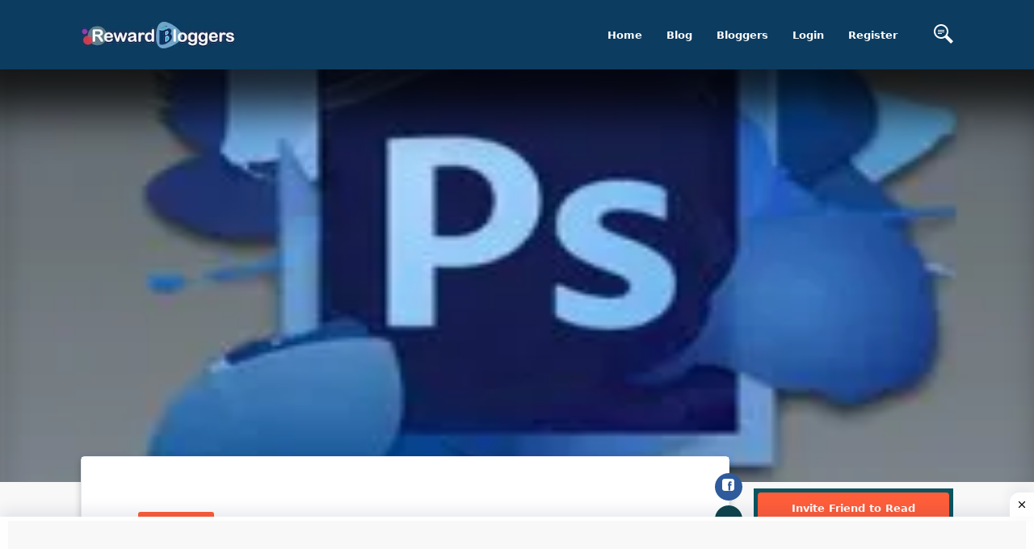

--- FILE ---
content_type: text/html; charset=utf-8
request_url: https://www.google.com/recaptcha/api2/aframe
body_size: 185
content:
<!DOCTYPE HTML><html><head><meta http-equiv="content-type" content="text/html; charset=UTF-8"></head><body><script nonce="BdCU40oxnPEBBNZV4ZKY8g">/** Anti-fraud and anti-abuse applications only. See google.com/recaptcha */ try{var clients={'sodar':'https://pagead2.googlesyndication.com/pagead/sodar?'};window.addEventListener("message",function(a){try{if(a.source===window.parent){var b=JSON.parse(a.data);var c=clients[b['id']];if(c){var d=document.createElement('img');d.src=c+b['params']+'&rc='+(localStorage.getItem("rc::a")?sessionStorage.getItem("rc::b"):"");window.document.body.appendChild(d);sessionStorage.setItem("rc::e",parseInt(sessionStorage.getItem("rc::e")||0)+1);localStorage.setItem("rc::h",'1769086431495');}}}catch(b){}});window.parent.postMessage("_grecaptcha_ready", "*");}catch(b){}</script></body></html>